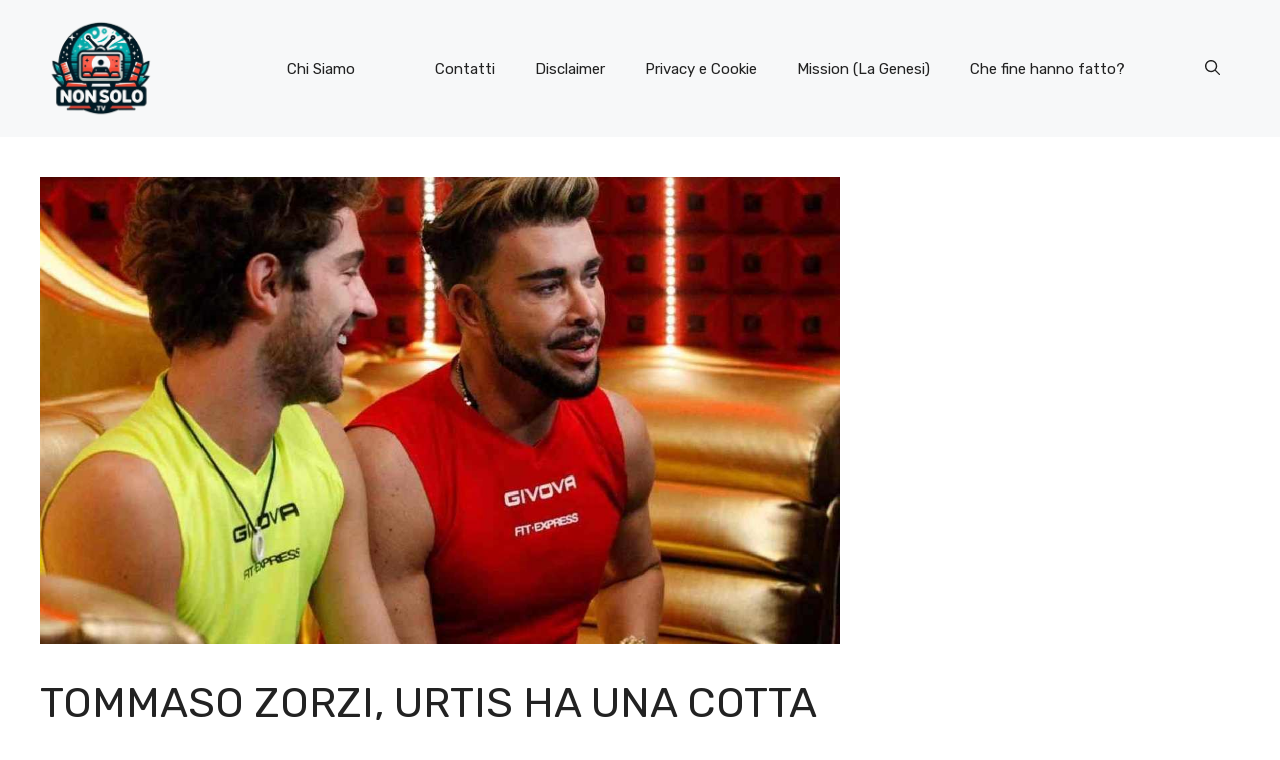

--- FILE ---
content_type: text/html; charset=utf-8
request_url: https://www.google.com/recaptcha/api2/aframe
body_size: 266
content:
<!DOCTYPE HTML><html><head><meta http-equiv="content-type" content="text/html; charset=UTF-8"></head><body><script nonce="na6Vfq7iI4ANvcscmZxq5A">/** Anti-fraud and anti-abuse applications only. See google.com/recaptcha */ try{var clients={'sodar':'https://pagead2.googlesyndication.com/pagead/sodar?'};window.addEventListener("message",function(a){try{if(a.source===window.parent){var b=JSON.parse(a.data);var c=clients[b['id']];if(c){var d=document.createElement('img');d.src=c+b['params']+'&rc='+(localStorage.getItem("rc::a")?sessionStorage.getItem("rc::b"):"");window.document.body.appendChild(d);sessionStorage.setItem("rc::e",parseInt(sessionStorage.getItem("rc::e")||0)+1);localStorage.setItem("rc::h",'1769398562261');}}}catch(b){}});window.parent.postMessage("_grecaptcha_ready", "*");}catch(b){}</script></body></html>